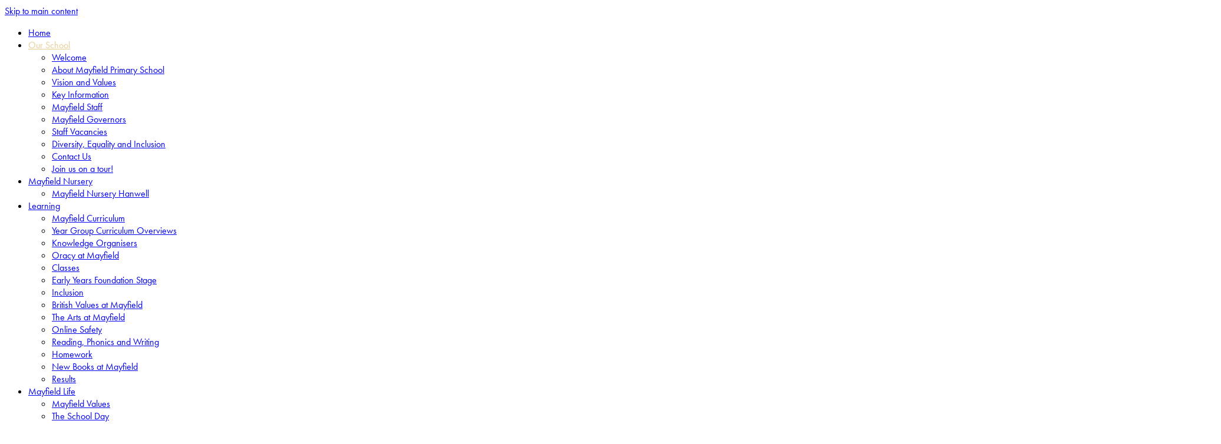

--- FILE ---
content_type: text/html
request_url: https://mayfieldealingschool.org.uk/OurSchool/Mayfield-Governors/
body_size: 41230
content:
<!-- from CSV -->
<!DOCTYPE html>
<html lang="en">
<head>
	<!--pageID 2449-->
	
		<meta charset="UTF-8">
        
        <title>Mayfield Primary & Nursery School - Mayfield Governors</title>

        <meta name="description" content="Welcome to the website of Mayfield Primary & Nursery School" />
        <meta name="keywords" content="Mayfield, Primary, Nursery, School,Ealing" />
        <meta name="author" content="Mayfield Primary & Nursery School website"/>
        
                <meta name="robots" content="INDEX, FOLLOW"/>
        
        <meta name="rating" content="General"/>
        <meta name="revisit-after" content="2 days"/>
        
            <meta property="og:site_name" content="Mayfield Primary & Nursery School" />
<meta property="og:title" content="Mayfield Governors" />
<meta property="og:url" content="https://www.mayfieldealingschool.org.uk/OurSchool/Mayfield-Governors" />
<meta property="og:type" content="website" />
<meta property="og:description" content="The Governors of our school are a dedicated, committed and enthusiastic group of people that seek to ensure that we are providing the best standards of care, teaching and learning opportunities for all children at Mayfield. &#160;" />
<meta name="twitter:card" content="summary" />
<meta name="twitter:title" content="Mayfield Governors" />
<meta name="twitter:description" content="The Governors of our school are a dedicated, committed and enthusiastic group of people that seek to ensure that we are providing the best standards of care, teaching and learning opportunities for all children at Mayfield. &#160;" />
<meta name="twitter:url" content="https://www.mayfieldealingschool.org.uk/OurSchool/Mayfield-Governors" />


<link rel="shortcut icon" href="/favicon.ico" />
        <link rel="icon" href="/favicon.ico" />
	
<link href="/admin/public/c_boxes_buttons.css" rel="stylesheet" type="text/css" />
<link href="/inc/c_2021.css"  rel="stylesheet" type="text/css" media="screen" />

<link rel="stylesheet" href="https://use.typekit.net/zbc8paa.css">

<!-- MOBILE / RESPONSIVE -->
<meta name="viewport" content="width=device-width, initial-scale=1, maximum-scale=2">

<!-- Import IE8 and IE7 Stylesheets -->
    <!--[if lt IE 9]>
        <script src="http://html5shiv.googlecode.com/svn/trunk/html5.js"></script>
        <link href="/inc/c_IE8.css" rel="stylesheet" type="text/css" media="screen" />
    <![endif]-->
    <!--[if lt IE 8]>
        <link href="/inc/c_IE7.css" rel="stylesheet" type="text/css" media="screen" />
    <![endif]-->

<!-- IE warnings -->
    <!--[if IE]>
         <div id="ie-warning">
         <p>Sorry, this version of Internet Explorer <strong>may not support certain features</strong>.<br />
         <p>We recommend <a href="https://www.google.com/chrome/" target="_blank">Google Chrome</a>.</p>
         <a onclick="myFunction()">Thank you but no.</a >
         </div>
        
         <script>
         function myFunction() {
             var x = document.getElementById("ie-warning");
             if (x.style.display === "none") {
                 x.style.display = "block";
             } else {
             x.style.display = "none";
                 }
         }
         </script>
    <![endif]-->

<!-- Current position in navigation -->

<style type="text/css">
	.nav li a#nav1171  					{color: #e8cc93;}
	#SideHeadingPages li a#subID2449		{text-decoration: none; background: #b4bab6;}
	#SideHeadingPages li a#childID2449	{text-decoration: none; background: #b4bab6; }
	ul li.sidelist_li							{display:none;}
	ul li.PPID2449							{display:block; }

* { font-family: "futura-pt", sans-serif!important; }

#books .CurriculumGalleryHolder { 
    /*height: 330.5px;*/
    overflow: hidden;
}

#books ul.curriculum-list li {
    display: inline-block;
    width: 191px;
    Height: 265px;
    margin: 0 5px 40px 5px;
    padding: 0;
    text-align: center;
    vertical-align: top;
    background: #ffffffdb;
    -moz-border-radius: 130px 130px 20px 20px;
    border-radius: 20px 20px 20px 20px;
    -webkit-box-shadow: 0 0 5px 0 rgba(0,0,0,0.07);
    -moz-box-shadow: 0 0 5px 0 rgba(0,0,0,0.07);
    box-shadow: 0 0 5px 0 rgba(0,0,0,0.07);
}

/*feedback button */

#feedback-btn {
    display: inline-block;
    margin: 0;
    width: 80px;
    height: 80px;
    color: #fff;
    font-size: 12px;
    font-weight: 700;
    letter-spacing: .6px;
    text-transform: uppercase;
    position: absolute;
    bottom: 240px;
    right: 45px;
}

#feedback-btn:before {
    content: "";
    display: block;
    position: absolute;
    width: 80px;
    height: 80px;
    background: "(url/i/design...)" no-repeat center;
    -moz-background-size: contain;
    background-size: contain;
    background: #e8cc93;
    -moz-border-radius: 50%;
    border-radius: 50%;
    z-index: -1;
    -webkit-transition: .4s;
    -moz-transition: .4s;
    transition: .4s;
}

#feedback-btn:hover:before {
    -webkit-transform: scale(1.2);
    -moz-transform: scale(1.2);
    -ms-transform: scale(1.2);
    transform: scale(1.2);
}

#feedback-btn span {
    display: block;
    padding: 18px 0 0;
}
#SideHeadingDiary ul.SideList li:nth-of-type(4) a p.date {color:#FFF; background-color:#4d90fe}

#twitter-head {  background: url(/i/design/instagram.png) no-repeat center;    background-size: 25px 25px; } 

#home-video {
    height: 140%;
    left: 50%;
    position: absolute;
    top: 20%;
    transform: translate(-50%, -34%);
    width: 100%;
    z-index: -99;
    display: block;
}
@media only screen and (max-width: 990px) {
    #home-video {
        width: 345%;
        transform: translate(-50%, -25%);
    }
}

@keyframes fadeInBackground {
  0% {
    background-color: #000;
    opacity: 0;
  }
  50% {
    background-color: #000;
    opacity: 0.5;
  }
  100% {
    background-color: #000; /* black */
    opacity: 1;
  }
}

#slider {
  animation: fadeInBackground 7s ease-in-out forwards;
}

</style>

<!-- Import jQuery -->
<script type="text/javascript" src="https://ajax.googleapis.com/ajax/libs/jquery/1.8.3/jquery.min.js"></script>
<!--<script src="https://code.jquery.com/jquery-3.5.1.min.js" integrity="sha256-9/aliU8dGd2tb6OSsuzixeV4y/faTqgFtohetphbbj0=" crossorigin="anonymous"></script>-->

<!-- If using using Google Webfonts, link to the external CSS file here -->






















</head>

<body class="body_2449">



<!-- Wrapper -->

<a href="#mainholder" class="skip-link">Skip to main content</a>

<div id="wrapper">

    

    <nav id="navholder">
        <div class="wrapper">
            <ul id="dmenu" class="nav">
<li><a href="/" id="nav1170">Home</a>
</li><li><a href="http://mayfieldealingschool.org.uk/OurSchool/About-Mayfield-Primary-School/" id="nav1171">Our School</a>
<ul><li><a href="/OurSchool/Welcome">Welcome</a></li><li><a href="/OurSchool/About-Mayfield-Primary-School">About Mayfield Primary School</a></li><li><a href="/OurSchool/Ethos-and-Values">Vision and Values</a></li><li><a href="/Key-Information">Key Information</a></li><li><a href="/OurSchool/Mayfield-Staff">Mayfield Staff</a></li><li><a href="/OurSchool/Mayfield-Governors">Mayfield Governors</a></li><li><a href="/OurSchool/Vacancies">Staff Vacancies</a></li><li><a href="/Diversity-Equality-and-Inclusion">Diversity, Equality and Inclusion</a></li><li><a href="/OurSchool/Contact-Us">Contact Us</a></li><li><a href="/Join-us-on-a-tour">Join us on a tour!</a></li></ul></li><li><a href="https://www.mayfield.ealing.sch.uk/OurSchool/Mayfield-nursery/" id="nav10322">Mayfield Nursery</a>
<ul><li><a href="/OurSchool/Mayfield-nursery">Mayfield Nursery Hanwell</a></li></ul></li><li><a href="/What-we-re-learning-this-term-1" id="nav1172">Learning</a>
<ul><li><a href="/Curriculum-2023">Mayfield Curriculum</a></li><li><a href="/Curriculum-by-year">Year Group Curriculum Overviews</a></li><li><a href="/Learning/Knowledge-Organisers">Knowledge Organisers</a></li><li><a href="/Learning/Oracy-at-Mayfield">Oracy at Mayfield</a></li><li><a href="/Learning/Classes">Classes</a></li><li><a href="/Learning/Early-Years">Early Years Foundation Stage</a></li><li><a href="/Learning/Inclusion">Inclusion</a></li><li><a href="/British-Values-at-Mayfield">British Values at Mayfield</a></li><li><a href="/Learning/The-Arts-at-Mayfield">The Arts at Mayfield</a></li><li><a href="/ESAFETY-and-home-learning">Online Safety</a></li><li><a href="/Learning/Reading-and-Phonics">Reading, Phonics and Writing</a></li><li><a href="/Learning/Homework">Homework</a></li><li><a href="/Learning/New-Books-at-Mayfield">New Books at Mayfield</a></li><li><a href="/Learning/Results">Results</a></li></ul></li><li><a href="/The-school-day" id="nav9261">Mayfield Life</a>
<ul><li><a href="/OurSchool/The-Mayfield-Promises">Mayfield Values</a></li><li><a href="/The-school-day">The School Day</a></li><li><a href="/OurSchool/Playtime-at-Mayfield">Playtime at Mayfield</a></li><li><a href="/School-Uniform">School Uniform</a></li><li><a href="/Behaviour-at-Mayfield">Behaviour at Mayfield</a></li><li><a href="/The-Mayfield-Owl">The Mayfield Owl</a></li></ul></li><li><a href="#" id="nav9262">Personal Development and Wellbeing</a>
<ul><li><a href="/What-is-Personal-Development">What is Personal Development?</a></li><li><a href="/Wellbeing-14122023110923">Wellbeing</a></li><li><a href="/Children/School-Council">Leadership Opportunities</a></li><li><a href="/Clubs">Clubs</a></li><li><a href="/Forest-School">Forest School</a></li><li><a href="/Mayfield-Theme-Weeks">Mayfield Theme Weeks</a></li><li><a href="/Music">Music</a></li><li><a href="/Sport">Sport</a></li><li><a href="/School-Trips">School Trips</a></li><li><a href="/Residential-Journeys-04052021135836">Residential Journeys</a></li><li><a href="/Outdoor-Learning">Outdoor Learning</a></li></ul></li><li><a href="#" id="nav1173">Parents</a>
<ul><li><a href="/Term-Times">Term Dates</a></li><li><a href="/Dates-for-your-diary">Dates for your diary</a></li><li><a href="/Wraparound-Care-at-Mayfield-Primary-and-Nursery-Sc">Wraparound Care at Mayfield Primary and Nursery School</a></li><li><a href="/School-Lunch-Information">School Lunch Information</a></li><li><a href="/Mayfield-Family-Support">Mayfield Family Support</a></li><li><a href="/Attendance">Attendance</a></li><li><a href="/Meeting-with-Staff">Meeting with Staff</a></li><li><a href="/Newsletters">Newsletters</a></li><li><a href="/Supporting-your-child-s-learning">Supporting your child's learning</a></li><li><a href="/SEN-Signpost">SEN Signpost</a></li><li><a href="/Ealing-Schools-Counselling-Partnership">Ealing Schools Counselling Partnership</a></li><li><a href="/Mayfield-PTA-Friends-of-Mayfield">Mayfield PTA - Friends of Mayfield</a></li><li><a href="/Volunteering-in-school">Volunteering in school</a></li><li><a href="/Travelling-to-School">Travelling to School</a></li><li><a href="/Mental-Health">Mental Health</a></li><li><a href="/Parent-Survey">Parent Survey</a></li><li><a href="/PE-Timetable">PE Timetable</a></li><li><a href="/Acceptable-Use-Policy-for-Parents-and-Pupils">Acceptable Use Policy for Parents and Pupils</a></li></ul></li><li><a href="#" id="nav6076">Safeguarding</a>
<ul><li><a href="/Safeguarding/Safeguarding-Contacts">Safeguarding Contacts</a></li><li><a href="/Safeguarding">Safeguarding</a></li><li><a href="/Learning/E-Safety">E-Safety Parent Information</a></li><li><a href="/Safeguarding/CHILDLINE">CHILDLINE</a></li><li><a href="/Safeguarding/Safeguarding-Briefings">Safeguarding Briefings</a></li><li><a href="/Safeguarding/Data-Protection-GDPR">Data Protection (GDPR)</a></li><li><a href="/Safeguarding/Speak-out-Stay-Safe">Speak out Stay Safe</a></li><li><a href="/Safeguarding/Sun-Safety">Sun Safety</a></li></ul></li><li><a href="/Calendar" id="nav1175">Calendar</a>
</li></ul>
        </div>
    </nav>
    <!-- NavHolder -->

    <div id="slider">

     

			<header>

				<div class="wrapper">
						<!-- Tools & Social links -->
				<ul id="tools-dock">
					<!-- Search Link - (needs overlay in footer and js) -->
					<li><a id="FS" href="#search"></a></li>
					<!-- Translate -->
					<li>
						<div class="translate">
							<div id="google_translate_element"></div>
						</div>
					</li>
					<!-- Social Links -->
					<li><a href="https://www.instagram.com/mayfieldprimary" target="_blank" id="twitter-head"></a></li>


				</ul>

					<h1 class="hidden" title="Go to home page">Mayfield-Primary-School</h1><!-- Title -->
					<div id="logo-index"><a href="/index.asp"><img src="/i/design/Mayfield-Primary-School.png" id="logo"
								alt="Mayfield-Primary-School" title="Mayfield-Primary-School"></a></div><!-- Logo -->

				</div><!-- header wrapper -->

			</header><!-- Header -->

            
		</div><!-- Slider -->
















	<!-- Main Holder -->

	<div id="mainholder">
		
 		<div class="wrapper-inside">
		<div class="ColumnRight">
<nav id="SideHeadingPages" class="SideHeading"><h2>Our School</h2>
<ul class="SideList"><li><a href="/OurSchool/Welcome" id="subID65597">Welcome</a></li><li><a href="/OurSchool/About-Mayfield-Primary-School" id="subID2441">About Mayfield Primary School</a></li><li><a href="/OurSchool/Ethos-and-Values" id="subID2535">Vision and Values</a></li><li><a href="/Key-Information" id="subID109821">Key Information</a></li><li><a href="/OurSchool/Mayfield-Staff" id="subID2450">Mayfield Staff</a></li><li><a href="/OurSchool/Mayfield-Governors" id="subID2449">Mayfield Governors</a></li><li><a href="/OurSchool/Vacancies" id="subID2533">Staff Vacancies</a></li><li><a href="/Diversity-Equality-and-Inclusion" id="subID121046">Diversity, Equality and Inclusion</a></li><li><a href="/OurSchool/Contact-Us" id="subID2563">Contact Us</a></li><li><a href="/Join-us-on-a-tour" id="subID129482">Join us on a tour!</a></li>
</ul></nav>
</div>
<div class="Content2Column">
<h1 class="HTXT">Mayfield Governors</h1>
<p>The Governors of our school are a dedicated, committed and enthusiastic group of people that seek to ensure that we are providing the best standards of care, teaching and learning opportunities for all children at Mayfield.&nbsp;</p>
<p>The Governors of Mayfield have a strong skill-set and work proactively and co-operatively with the Headteacher and staff to improve the outcomes for all children at the school.&nbsp; A&nbsp;strategic approach is taken for all new appointments to ensure that a balance of key skills, within the Governing Body, is maintained.</p>
<p>&nbsp;</p>
<p><strong>The Role of the Governor</strong></p>
<p>Governors have a strategic overview of the whole school that encompasses finance, the curriculum, building and site, and health and safety.</p>
<p>Governors perform a crucial role in ensuring that the school is financially buoyant, that public money is being spent to advantage all children and that the school adheres to local and national requirements.&nbsp;&nbsp;</p>
<p>In terms of their curriculum role, Governors review school data and ask questions about outcomes and value for money.&nbsp; They ensure that the school provides a broad and balanced curriculum and that there are enrichment opportunities for children. They work with senior leaders to monitor standards across the curriculum and conduct visits with subject leaders.&nbsp; &nbsp;</p>
<p>Governors ensure that health and&nbsp;safety standards are fully met through the checking of reports, visits to the site and discussion with staff.&nbsp; Governors have an overview of safeguarding and conduct an annual audit as well as spot checks to ensure procedures are robust.</p>
<p>&nbsp;</p>
<h3><strong><span style="font-size: medium;">Our Governors</span></strong></h3>
<table class="tableborder TableBorder" style="width: 1024px;" border="0" cellspacing="0" cellpadding="0">
<tbody>
<tr>
<td style="background-color: #87ceeb; width: 104.854px;"><span style="font-size: 10pt;"><strong>Name</strong></span></td>
<td style="background-color: #87ceeb; width: 59.0625px;"><span style="font-size: 10pt;"><strong>&nbsp;</strong></span></td>
<td style="background-color: #87ceeb; width: 155.667px;"><span style="font-size: 10pt;"><strong>Appointment</strong></span></td>
<td style="background-color: #87ceeb; width: 100.854px;"><span style="font-size: 10pt;"><strong>Appointing Body</strong></span></td>
<td style="background-color: #87ceeb; width: 111.406px;"><span style="font-size: 10pt;"><strong>Beginning of Term*</strong></span></td>
<td style="background-color: #87ceeb; width: 139.375px;">
<p><span style="font-size: 10pt;"><strong>Area of focus on Governing Body</strong></span></p>
</td>
<td style="background-color: #87ceeb; width: 156.646px;">
<p><span style="font-size: 10pt;"><strong>Declaration of Interest</strong></span></p>
<p><span style="font-size: 10pt;"><strong>* Governors confirm their declarations at every meeting and complete a declaration once per year</strong></span></p>
</td>
</tr>
<tr>
<td style="width: 104.854px;">Joanna Jordan</td>
<td style="width: 59.0625px;"></td>
<td style="width: 155.667px;">Head</td>
<td style="width: 100.854px;"></td>
<td style="width: 111.406px;"></td>
<td style="width: 139.375px;">
<p>&nbsp;</p>
</td>
<td style="width: 156.646px;">None declared</td>
</tr>
<tr>
<td style="width: 104.854px;">Emily Bishop</td>
<td style="width: 59.0625px;"><img src="/i/EMILY.jpg" width="1200" height="1600" alt="" class="" /></td>
<td style="width: 155.667px;">Chair - Co-opted</td>
<td style="width: 100.854px;">Governing Body</td>
<td style="width: 111.406px;">26/09/2022</td>
<td style="width: 139.375px;">
<p>Maths</p>
<p>Assessment</p>
<p>SEN</p>
<p>Pay Panel</p>
</td>
<td style="width: 156.646px;"><span>None declared</span></td>
</tr>
<tr>
<td style="width: 104.854px;">Guy Barton</td>
<td style="width: 59.0625px;"></td>
<td style="width: 155.667px;">Parent</td>
<td style="width: 100.854px;">Parents</td>
<td style="width: 111.406px;">&nbsp;20/07/2021</td>
<td style="width: 139.375px;">
<p>English</p>
<p>Art</p>
<p>MFL</p>
</td>
<td style="width: 156.646px;">
<p><span>None declared</span></p>
</td>
</tr>
<tr>
<td style="width: 104.854px;">Sam Mir</td>
<td style="width: 59.0625px;"><img src="/i/sam.jpg" width="1600" height="1600" alt="" class="" /></td>
<td style="width: 155.667px;">
<p>Co-opted</p>
<p>&nbsp;</p>
</td>
<td style="width: 100.854px;">Governing Body</td>
<td style="width: 111.406px;">01/9/2021</td>
<td style="width: 139.375px;">
<p>Computing</p>
<p>PE</p>
</td>
<td style="width: 156.646px;"><span>None declared</span></td>
</tr>
<tr>
<td style="width: 104.854px;">Fareeha Usman</td>
<td style="width: 59.0625px;"></td>
<td style="width: 155.667px;">Local Authority</td>
<td style="width: 100.854px;">Governing Body</td>
<td style="width: 111.406px;">06/06/2024</td>
<td style="width: 139.375px;">
<p>&nbsp;</p>
</td>
<td style="width: 156.646px;"><span>None declared</span></td>
</tr>
<tr>
<td style="width: 104.854px;">Lily Tomantseva</td>
<td style="width: 59.0625px;"><img src="/i/lily.jpg" width="387" height="470" alt="" class="" /></td>
<td style="width: 155.667px;">Co-opted Governor</td>
<td style="width: 100.854px;">Governing Body</td>
<td style="width: 111.406px;">30/09/2024</td>
<td style="width: 139.375px;">Health and Safety</td>
<td style="width: 156.646px;"><span>None declared</span></td>
</tr>
<tr>
<td style="width: 104.854px;">Cassy Becker-Smith</td>
<td style="width: 59.0625px;"><img title="cassy" src="/i/cassy.jpg" width="47" height="63" alt="cassy" class="" /></td>
<td style="width: 155.667px;">Co-opted (Vice Chair)</td>
<td style="width: 100.854px;">Governing Body</td>
<td style="width: 111.406px;">26/09/2022</td>
<td style="width: 139.375px;">
<p>Finance</p>
<p>Maths (shadow)</p>
<p>Pay Panel</p>
</td>
<td style="width: 156.646px;">
<p><span>None declared</span></p>
</td>
</tr>
<tr>
<td style="width: 104.854px;">Lizzie Middleton</td>
<td style="width: 59.0625px;"><img src="/i/Lizzie_Middleton.jpg" width="196" height="196" alt="" class="" /></td>
<td style="width: 155.667px;">Parent Governor</td>
<td style="width: 100.854px;">Parents</td>
<td style="width: 111.406px;">20/10/2022</td>
<td style="width: 139.375px;">
<p>Safeguarding</p>
<p>Attendance</p>
<p>Well-being and mental health</p>
<p>PSHE</p>
</td>
<td style="width: 156.646px;">
<p><span>None declared</span></p>
</td>
</tr>
<tr>
<td style="width: 104.854px;">Adelaide Baah</td>
<td style="width: 59.0625px;"></td>
<td style="width: 155.667px;">Co-opted Governor</td>
<td style="width: 100.854px;">Governing Body</td>
<td style="width: 111.406px;">30/09/2024</td>
<td style="width: 139.375px;">
<p>SEN</p>
<p>Finance</p>
<p>Diversity and Equality</p>
</td>
<td style="width: 156.646px;">
<p>&nbsp;<span>None declared</span></p>
</td>
</tr>
<tr>
<td style="width: 104.854px;">Jas Grewel</td>
<td style="width: 59.0625px;"><img title="jas" src="/i/jas.jpg" width="135" height="130" alt="jas" class="" /></td>
<td style="width: 155.667px;">Staff Governor</td>
<td style="width: 100.854px;">Elected by Staff</td>
<td style="width: 111.406px;">01/09/2023</td>
<td style="width: 139.375px;">
<p>&nbsp;</p>
</td>
<td style="width: 156.646px;">
<p>&nbsp;<span>None declared</span></p>
</td>
</tr>
<tr>
<td style="width: 104.854px;">Alex Evans</td>
<td style="width: 59.0625px;"></td>
<td style="width: 155.667px;">Clerk</td>
<td style="width: 100.854px;"></td>
<td style="width: 111.406px;">27/3/2013</td>
<td style="width: 139.375px;">&nbsp;</td>
<td style="width: 156.646px;">School Business Manager at Mayfield Primary</td>
</tr>
<tr>
<td colspan="7" style="width: 827.865px;">Governors&nbsp;that have resigned within last 6 months</td>
</tr>
<tr>
<td colspan="7">
<p>&nbsp;</p>
</td>
</tr>
<tr>
<td colspan="7" style="width: 827.865px;">
<p>James Rotimi</p>
</td>
</tr>
<tr>
<td colspan="7">
<p>&nbsp;Sharon Morton</p>
</td>
</tr>
</tbody>
</table>
<h3>Contacting Governors</h3>
Our Governors can be contacted by the Clerk to Governors - Alex Evans <a href="https://www.mayfield.ealing.sch.uk/OurSchool/Mayfield-Policies/">aevans@mayfield.ealing.sch.uk</a>
<p>Please find our <a href="https://www.mayfield.ealing.sch.uk/OurSchool/Mayfield-Policies/" title="Policies">Complaints Procedure on our Policy Page&nbsp;</a></p>
<p>Please find our <a href="https://www.mayfield.ealing.sch.uk/OurSchool/Mayfield-Policies/" title="whistleblowing">Whistleblowing Policy on our Policy Page</a></p>
<h3>MEETINGS ATTENDED</h3>
<p>&nbsp;</p>
<p>The Mayfield Governing Body have run a meeting model where by the Full Governing Body meet 6 times per year rather than a committee based approach since Spring 2020. Individual Governors with relevant skills take on specific areas to monitor and report back the Full Governing Body - you can see which Governors monitor which areas on the table above.</p>
<p>A separate Pay and Appraisal Committee meets once per year.</p>
<table class="tableborder TableBorder" style="width: 500px;">
<tbody>
<tr>
<td colspan="2" style="width: 198px; background-color: #7ea69b;">Meeting Attendance</td>
</tr>
<tr>
<td style="width: 198px;"><span>24/01/2022</span></td>
<td style="width: 301px;"><span><span>&nbsp;</span></span>
<p><span>&nbsp;EB, SM, BC, PB, SM, GB, BE, EBr. AE (Clerk)</span></p>
<p><span>JR &amp; CBS as observers</span></p>
</td>
</tr>
<tr>
<td style="width: 198px;"><span>21/03/2022</span></td>
<td style="width: 301px;"><span><span>EBi (Chair), SMo (Vice Chair), PB, BC, CBS, EBr, BE, AE (Clerk),</span></span></td>
</tr>
<tr>
<td style="width: 198px;">05/09/2022</td>
<td style="width: 301px;"><span><span>EBi (Chair), SM (Vice Chair), PB, BC, CBS, JR, HW, GB, BE, LT AE (Clerk)</span></span></td>
</tr>
<tr>
<td style="width: 198px;"><span>20/06/2022</span></td>
<td style="width: 301px;"><span><span><strong>EB, SMo, HW, SMi, BC, GB, CBS, JR, BE, AE (Clerk)</strong></span></span></td>
</tr>
<tr>
<td style="width: 198px;"><span>26/09/2022</span></td>
<td style="width: 301px;"><strong>EB, PB,SMI, HW, GBA, BE, CBS, JR, LT AE (Clerk)</strong></td>
</tr>
<tr>
<td style="width: 198px;"><span>21/11/2022</span></td>
<td style="width: 301px;"><span><span><strong>EB, JR, LT, LM, BE , AE (Clerk)</strong></span></span></td>
</tr>
<tr>
<td style="width: 198px;"><span>23/01/2023</span></td>
<td style="width: 301px;"><span><span><strong>EB, EBr, BE, CBS, GBa, Smi, LM, AE (Clerk)</strong></span></span></td>
</tr>
<tr>
<td style="width: 198px;"><span>13/03/2023</span></td>
<td style="width: 301px;"><strong>EB, BE, EBr, Smi, Gba, LM, AE (Clerk)</strong></td>
</tr>
<tr>
<td style="width: 198px;"><span>&nbsp;15/05/2023</span></td>
<td style="width: 301px;"><strong><strong>&nbsp;</strong></strong><strong>BE, EB, EBR, PB, SMi, GBa, JR, LM, LT, AE (Clerk)</strong></td>
</tr>
<tr>
<td style="width: 198px;"><span>&nbsp;19/06/2023</span></td>
<td style="width: 301px;"><strong>EB, BE, EBr, CBS, SMo, SMi, GB, LT, PB, LM, AE (Clerk)</strong></td>
</tr>
<tr>
<td style="width: 198px;"><span>25/09/2023</span></td>
<td style="width: 301px;">
<p><strong>EB, JJ, JG, CBS, SMo, GB, LM, AB ,</strong></p>
<p><strong>AE (Clerk)</strong></p>
</td>
</tr>
<tr>
<td style="width: 198px;"><span>20/11/2023</span></td>
<td style="width: 301px;">
<p><strong>EBi, JJ, CSB, SMo, GB, SMi, LM, LT, ABa, AE (Clerk)</strong></p>
</td>
</tr>
<tr>
<td style="width: 198px;"><span>23/01/2024</span></td>
<td style="width: 301px;">
<p><strong>EBi,JJ,CBS,SMo,Smi,GB,LT,AB,JJ</strong></p>
</td>
</tr>
<tr>
<td style="width: 198px;"><span>&nbsp;18/03/2024</span></td>
<td style="width: 301px;">
<p><strong>&nbsp;EBi, JJ, AB, LT, GB, CB-S, SMi, LM</strong></p>
</td>
</tr>
<tr>
<td style="width: 198px;"><span>&nbsp;13/05/2024</span></td>
<td style="width: 301px;">
<p><strong>&nbsp;EBi, JJ, CB-S, SMo, SMi ,LM, GB, JG</strong></p>
<p><strong>AE (Clerk)</strong></p>
</td>
</tr>
<tr>
<td style="width: 198px;"><span>24/06/2024</span></td>
<td style="width: 301px;">
<p><strong>EBi, JJ, CB-S, SMo, SMi, JG, LM, AB, GB, FU (AE, Clerk)</strong></p>
</td>
</tr>
</tbody>
</table>
<h3><span style="font-size: medium;">The governors&rsquo; role</span></h3>
<p><span style="font-size: medium;">As Governors we have three roles:</span></p>
<ul>
<li><span style="font-size: medium;">To be strategic;</span></li>
<li><span style="font-size: medium;">To act as a critical friend in the development of the school;</span></li>
<li><span style="font-size: medium;">To be accountable to the whole school community &ndash; particularly to pupils and to parents.</span></li>
</ul>
<p><span style="font-size: medium;">Find&nbsp;out more about the role of Governors in school<a href="http://www.egfl.org.uk/categories/governance/">&nbsp;here</a>.</span></p>
<h3><span style="font-size: medium;">How we work</span></h3>
<p><span style="font-size: medium;">The Mayfield Governing Body operates a 'circular' model.&nbsp; This means the full Governing Body all meet at least 6 times per year.&nbsp; Individual Governors hold responsibility for particular areas such as finance, curriculum area and standards and buildings and safety.</span></p>
<h3><span style="font-size: medium;">Working together</span></h3>
<p><span style="font-size: medium;">Our school motto is "working together for a brighter future". This is about everyone &ndash; parents, staff, governors and the wider school community &ndash; working in partnership to ensure that every child can succeed and reach their full potential. To achieve this, and to carry out our role as governors effectively, we need to know what issues are important to you (so we remain responsive) and ensure that you know what issues the governors are discussing (so that we remain accountable).</span></p>
<h3><span style="font-size: medium;">Keeping in touch</span></h3>
<p><span style="font-size: medium;">The website is a good way of keeping up to date with all aspects of school life. If you have a concern or a point of view to share, please come and speak to us.</span></p>
<p><span style="font-size: medium;">There are lots of ways of sharing your views with us. As some of our governors are also parents of children at school, so we can often be found around at the beginning and end of the school day. We will also be arranging specific opportunities and times throughout the school year to hear from you and keep in touch. Alternatively, you can always leave us a note at the school office.</span></p>
<p><span style="font-size: medium;">If you'd like to contact the Chair of Governors you can do this via the Clerk to Governors aevans@mayfield.ealing.sch.uk</span></p>
<h3><span style="font-size: medium;">Becoming a governor</span></h3>
<p><span style="font-size: 15.84px;">Mayfield Governing Body undertake a skills audit once a year, or when a Governor leaves their term of office and a vacancy arises, to identify any gaps in our skills base.</span></p>
<p><span style="font-size: medium;">It is important that the Governing Body is composed of individuals with a broad range of skills and experience that they can use to contribute to the strategic direction of the school.</span></p>
<p><span style="font-size: medium;">The most important thing to note is that governors are a team, not a collection of individuals or groups with separate agendas. However much we may differ in our opinions and experiences we are united by our commitment to the school and the responsibility we share for its long-term success. In short, we have a common purpose. If you are interested in finding out more about becoming a school governor please get in touch with any of our governors.</span></p>
<p>&nbsp;</p>
<p>&nbsp;</p>
<p>&nbsp;</p>
</div>

        </div><!--wrapper-inside-->
	</div>
</div>

<!-- Footer -->
<footer>
	<section id="map-sec">
		<div>
			<iframe title="Google Map" role="application" src="https://www.google.com/maps/embed?pb=!1m14!1m8!1m3!1d9930.387874430584!2d-0.3473894!3d51.5206097!3m2!1i1024!2i768!4f13.1!3m3!1m2!1s0x0%3A0xf26e10cb21af2e9d!2sMayfield%20Primary%20School!5e0!3m2!1sen!2suk!4v1622836456741!5m2!1sen!2suk" style="border:0;" allowfullscreen="" loading="lazy"></iframe>
		</div>
	</section>

	<div class="wrapper">
		<div id="contact-box" class="clearfix">
			<p class="address">Mayfield Primary School, High Lane,<br>
				Hanwell, Ealing, W7 3RT</p>
			<p class="telephone">020 85759885</p>
			<a href="mailto:admin@mayfield.ealing.sch.uk?subject=Enquiry%20from%20website">admin@mayfield.ealing.sch.uk</a>
		</div>
	</div>
</footer>

<section id="awards">
	<p></p>
<div class="CMSawards" contenteditable="false">
<ul>
<li><img title="kindness school" src="/i/kind_school.jpg" width="1314" height="847" alt="kindness school" /></li>
<li><img src="/i/graphics/awards/artsmark-gold.jpg" width="686" height="185" alt="" /></li>
<li><img title="stars gold" src="/i/TR20230009_Travel_for_Life_School_email_signature_Achieved_GOLD.jpg" width="1375" height="638" alt="stars gold" /></li>
<li><img src="/i/graphics/awards/HealthySchoolsLondon_Silver.png" width="218" height="178" alt="" /></li>
<li><img src="/i/EAC_CO_Logo_High_Res_.jpg" width="83" height="79" alt="" class="" /></li>
<li><img title="Eco Schools" src="/i/eco.png" width="1080" height="1080" alt="Eco Schools" class="" /></li>
</ul>
</div>


	</section>

<!-- ------------------------ "Sub-Footer" ------------------------ -->

<div class="sub-footer">
	<div class="wrapper">
		<p class="copyright">&copy; 2026 &middot; <a href="/legal">Legal Information</a></p>
		<p id="credit">Primary School Website Design by <a href="https://www.greenhouseschoolwebsites.co.uk"
				target="_blank">Greenhouse School Websites</a></p>

	</div>
</div>

<!-- Search Form Overlay -->
<div id="search">
	<form id="FS" method="post" action="/inc/Search/">
		<label for="search-field" class="sr-only">Search site</label>

<input placeholder="Search site" name="S" type="search" id="search-field"
			onfocus="resetsearch()" value="Search site"></form>
</div>


<!-- animation lib -->
<script type="text/javascript" src="/inc/js/optional/scrollReveal.js"></script>

<script>
	// page animations
	ScrollReveal().reveal('#logo-index, ul.nav, #tools-dock li, #payments-btn, #feedback-btn, .scroll-dwn', {});
	ScrollReveal().reveal('#values-sec, #news-sec .sec-title, #news-sec ul li, #news-sec a.sec-button, #newsletters-sec h2.sec-title, #newsletters-sec a#newsletters-btn, #newsletters-sec a.sec-button,#diary-sec .sec-title, #diary-sec ul li, #diary-sec a.sec-button, #roundups-sec div', {
		viewOffset: {
		top: 0,
		right: 0,
		bottom: 100,
		left: 0
	},
	});
	ScrollReveal().reveal('footer', {});
</script>

<!-- Translate -->
<script type="text/javascript"
	src="//translate.google.com/translate_a/element.js?cb=googleTranslateElementInit"></script>
<script type="text/javascript">
	function googleTranslateElementInit() {
		new google.translate.TranslateElement({ pageLanguage: 'en' }, 'google_translate_element');
	}
</script>

<script src="https://use.typekit.net/ums5fiw.js"></script>
	<script>try{Typekit.load({ async: true });}catch(e){}</script>

<script type="text/javascript" src="/inc/js/scripts.min.js"></script>
<script type="text/javascript">

	// Mobile Navigation
	$(document).ready(function () {
		$('nav#navholder .wrapper').meanmenu({
			meanMenuContainer: '#wrapper', // Choose where meanmenu will be placed within the HTML
			meanScreenWidth: "990", // set the screen width you want meanmenu to kick in at
			meanRevealPosition: "center", // left right or center positions
			meanRevealPositionDistance: "", // Tweak the position of the menu from the left / right
			meanShowChildren: true, // true to show children in the menu, false to hide them
			meanExpandableChildren: true, // true to allow expand/collapse children
			meanRemoveAttrs: true, // true to remove classes and IDs, false to keep them
			meanDisplay: "block", // override display method for table cell based layouts e.g. table-cell
			removeElements: "" // set to hide page elements
		});
	});

	// Search Overlay		
	$(document).ready(function () {
		$('a[href="#search"]').on('click', function (event) {
			$('#search').addClass('open');
			setTimeout(function () { $('input[name="S"]').focus() }, 1000);
		});
		$('#search, #search button.close').on('click keyup', function (event) {
			if (event.target == this || event.target.className == 'close' || event.keyCode == 27) {
				$(this).removeClass('open');
			}
		});
	});

	// Backstretch
    $("#slider").backstretch([
           	  	"/i/photos/Gallery/Home/IMG_8787.jpg" , 
  	  	"/i/photos/Gallery/Home/MF931A2365__1_.jpg" , 
  	  	"/i/photos/Gallery/Home/website_2.jpg" , 
  	  	"/i/photos/Gallery/Home/website_pic.jpg" , 

	], {
	  duration: 4000
	  , fade: 550
		}
	);
  	<!-- banimgs = 6 banimgsize = 450000 -->

  	
	//Calculate hero height  INSIDE
	$(function () {
		$(window).bind("resize", function () {
			var height = $(window).height();
			$('#slider').height(height - 600);
		}).trigger("resize");
	});
	

	// Scroll smoothly to #link 
	$(".scroll-dwn").click(function() {
		$('html, body').animate({
			scrollTop: $("#values-sec").offset().top
		}, 1000); //time
	});
		

	// Reset site search form on focus
	function resetsearch() {
		$("#search-field").val("");
	}

	$(document).ready(function () {

		// Check to see if there's anything in sidebar
		var cl = $('.ColumnLeft nav').length;
		var cr = $('.ColumnRight nav').length;

		// Finding an li inside the div
		var awb = $('.CMSawards li img').length;

		// If nothing added via CMS
		if (awb == 0) {
			$('.CMSawards').attr('class', 'hidden');
			$('#awards').hide();
		}

		// If sidebars are empty, change Content2Column to Content1Column
		if (cl == 0 && cr == 0) {
			$('.Content2Column').attr('class', 'Content1Column');
			$('.ColumnLeft, .ColumnRight').hide();
		}

		// Add parent class to 2nd level links with children
		$("#dmenu li li a").each(function () {
			if ($(this).next().length > 0) {
				$(this).addClass("parent");
			};
		});

		// Add doubleTapToGo to navigation links
		$("#dmenu li:has(ul)").doubleTapToGo(); /* touch device menus */

	});

	//RESPONSIVE CODE
	function checkWidth() {
		var windowSize = $(window).width();
		if (windowSize < 770) {
			// If mobile: Insert sidebar after Content2Column
			$(".ColumnLeft").insertAfter(".Content2Column");
			$(".ColumnRight").insertAfter(".Content2Column");
		} else {
			// Otherwise reposition sidebar before Content2Column
			$(".ColumnLeft").insertBefore(".Content2Column");
			$(".ColumnRight").insertBefore(".Content2Column");
		}
	}
	checkWidth();
	$(window).bind('resize orientationchange', function () {
		checkWidth();
	});

	//Close modal
	$(function () {
		$(".close-CMSmodal").click(function () {
			$(".message-CMSmodal").addClass("hide-CMSmodal");
			$(".CMSmodal-home").addClass("CMSmodal-bg");
		});
	});

	//prevent # link from having action
	$('a[href="#"]:not(.auto-list-modal)').click(function (e) {
		e.preventDefault();
	});
</script>

<!-- reload on orientation or size change -->
<script type="text/javascript">
	window.onorientationchange = function () {
		var orientation = window.orientation;
		switch (orientation) {
			case 0:
			case 90:
			case -90: window.location.reload();
				break;
		}
	};
</script>









<script type="text/javascript" charset="UTF-8" src="/admin/public/cookies.js"></script>
<!-- hide sidebars if empty -->
<script type="text/javascript">
	var cleft = $.trim($('.ColumnLeft').text()).length;
	var cright = $.trim($('.ColumnRight').text()).length;
	// If sidebars are empty, change Content2Column to Content1Column
	if (cleft < 4 && cright < 4) {
	  $('.Content2Column').attr('class','Content1Column');
	  $('.ColumnLeft, .ColumnRight').hide();	}
	if (cleft > 4 && cright < 4) {
	  $('.Content3Column').attr('class','Content2Column');
	  $('.ColumnRight').hide();	}
	if (cleft < 4 && cright > 4) {
	  $('.Content3Column').attr('class','Content2Column');
	  $('.ColumnLeft').hide();	}
</script>
<!--end sidebar hide -->

<script type="text/javascript">	
	//// add tableborder class on small displays
	if ($(window).width() < 960) {
		$('table').each(function() {
			if ($(this).prop('scrollWidth') > $(this).width() ) {
				$(this).wrap("<div class='js-scrollable'></div>");
				if (!$(this).attr('class') || !$(this).attr('class').length) $(this).addClass('tableborder')
				new ScrollHint('.js-scrollable');
				}						
			})
	}
	
	if ($(window).width() < 500) {
		var MobileImage = $('#mainholder img');
			MobileImage.each(function () {
				var that = $(this);
				if (that.width() > 200) {
					that.addClass('imagefullwidth');
				}
			})
	}
	
	$( window ).resize(function() {
			$('table').each(function() {
					if (!$(this).attr('class') || !$(this).attr('class').length) $(this).addClass('tableborder')
				})
	});
	//$('table').click(function () {
		//$(".scroll-hint-icon'").hide();
		//});

	// block search from submitting if empty		
	document.getElementById("FS").onsubmit = function () {
		if (!document.getElementById("search-field").value) {
			 document.getElementById("search-field").placeholder='Enter search text';
			return false;
		}
	else {
		document.getElementById("search-submit").disabled = true;
				return true;
		}
	}

// add alt tags to .backstretch images
document.addEventListener('DOMContentLoaded', function () {
function addAltTags() {
const altImages = document.querySelectorAll('.backstretch img');
altImages.forEach(function (img) {if (!img.hasAttribute('alt') || img.getAttribute('alt').trim() === '') {img.setAttribute('alt', 'A photo from Mayfield Primary & Nursery School');}});}
addAltTags();
const altObserver = new MutationObserver(addAltTags);
altObserver.observe(document.querySelector('.backstretch'), {childList: true,subtree: true});
});
</script> 


<!-- inline modal code -->
	<link rel="stylesheet" href="/admin/inc/FrontEndFiles/modal/gswMultiModal.css">
	<script src="/admin/inc/FrontEndFiles/modal/gswMultiModal.js"></script>
<!-- end modal code -->


<!-- Stats -->

<script>
  (function(i,s,o,g,r,a,m){i['GoogleAnalyticsObject']=r;i[r]=i[r]||function(){
  (i[r].q=i[r].q||[]).push(arguments)},i[r].l=1*new Date();a=s.createElement(o),
  m=s.getElementsByTagName(o)[0];a.async=1;a.src=g;m.parentNode.insertBefore(a,m)
  })(window,document,'script','//www.google-analytics.com/analytics.js','ga');

  ga('create', 'UA-46078834-1', 'mayfieldealingschool.org.uk');
  ga('send', 'pageview');

</script>

</body>
</html>


--- FILE ---
content_type: text/plain
request_url: https://www.google-analytics.com/j/collect?v=1&_v=j102&a=2140060206&t=pageview&_s=1&dl=https%3A%2F%2Fmayfieldealingschool.org.uk%2FOurSchool%2FMayfield-Governors%2F&ul=en-us%40posix&dt=Mayfield%20Primary%20%26%20Nursery%20School%20-%20Mayfield%20Governors&sr=1280x720&vp=1280x720&_u=IEBAAAABAAAAACAAI~&jid=1952077949&gjid=1944566511&cid=1432110283.1768942213&tid=UA-46078834-1&_gid=1030038130.1768942213&_r=1&_slc=1&z=1862141610
body_size: -454
content:
2,cG-JKTVKZ2SKX